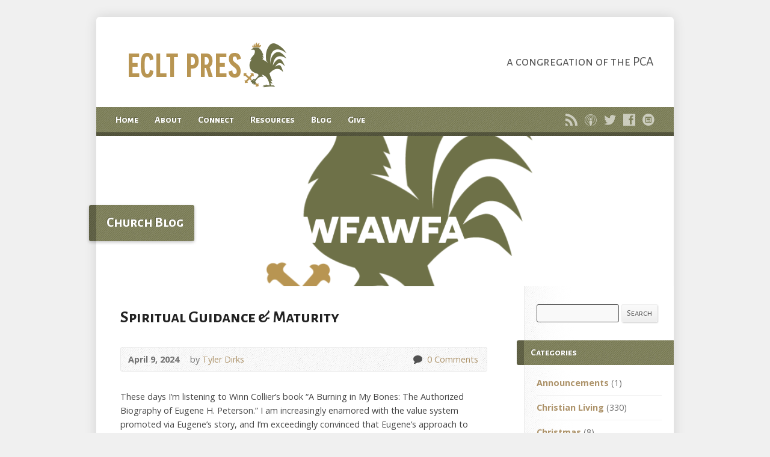

--- FILE ---
content_type: text/html; charset=UTF-8
request_url: http://www.eastcharlottepres.org/2024/04/09/spiritual-guidance-maturity/
body_size: 16712
content:
<!DOCTYPE html>
<!--[if IE 8 ]><html class="ie ie8 no-js" lang="en-US"> <![endif]-->
<!--[if (gte IE 9)|!(IE)]><!--><html class="no-js" lang="en-US"> <!--<![endif]-->
<head>
<meta charset="UTF-8" />
<!--[if lte IE 8]><meta http-equiv="X-UA-Compatible" content="IE=Edge,chrome=IE8" /><![endif]-->
<title>East Charlotte Pres | Spiritual Guidance &amp; Maturity</title>
<meta name="viewport" content="width=device-width, initial-scale=1, maximum-scale=1">
<link rel="pingback" href="http://www.eastcharlottepres.org/xmlrpc.php" />
<meta name='robots' content='index, follow, max-image-preview:large, max-snippet:-1, max-video-preview:-1' />
	<style>img:is([sizes="auto" i], [sizes^="auto," i]) { contain-intrinsic-size: 3000px 1500px }</style>
	
<!-- This section is created with the SZ-Google for WordPress plugin 1.9.4 -->
<!-- ===================================================================== -->
<!-- ===================================================================== -->

	<!-- This site is optimized with the Yoast SEO plugin v23.0 - https://yoast.com/wordpress/plugins/seo/ -->
	<link rel="canonical" href="http://www.eastcharlottepres.org/2024/04/09/spiritual-guidance-maturity/" />
	<meta property="og:locale" content="en_US" />
	<meta property="og:type" content="article" />
	<meta property="og:title" content="East Charlotte Pres | Spiritual Guidance &amp; Maturity" />
	<meta property="og:description" content="These days I&#8217;m listening to Winn Collier&#8217;s book &#8220;A Burning in My Bones: The Authorized Biography of Eugene H. Peterson.&#8221; I am increasingly enamored with the value system promoted via Eugene&#8217;s story, and I&#8217;m exceedingly convinced that Eugene&#8217;s approach to pastoral work, and to simply being human, is richly compatible with the emphatic commendation of [&hellip;]" />
	<meta property="og:url" content="http://www.eastcharlottepres.org/2024/04/09/spiritual-guidance-maturity/" />
	<meta property="og:site_name" content="East Charlotte Pres" />
	<meta property="article:publisher" content="https://www.facebook.com/ecltpres" />
	<meta property="article:published_time" content="2024-04-09T23:24:56+00:00" />
	<meta property="article:modified_time" content="2024-04-09T23:27:55+00:00" />
	<meta name="author" content="Tyler Dirks" />
	<meta name="twitter:label1" content="Written by" />
	<meta name="twitter:data1" content="Tyler Dirks" />
	<meta name="twitter:label2" content="Est. reading time" />
	<meta name="twitter:data2" content="2 minutes" />
	<script type="application/ld+json" class="yoast-schema-graph">{"@context":"https://schema.org","@graph":[{"@type":"WebPage","@id":"http://www.eastcharlottepres.org/2024/04/09/spiritual-guidance-maturity/","url":"http://www.eastcharlottepres.org/2024/04/09/spiritual-guidance-maturity/","name":"East Charlotte Pres | Spiritual Guidance & Maturity","isPartOf":{"@id":"http://www.eastcharlottepres.org/#website"},"datePublished":"2024-04-09T23:24:56+00:00","dateModified":"2024-04-09T23:27:55+00:00","author":{"@id":"http://www.eastcharlottepres.org/#/schema/person/ad520a222721181f1ecf082520f98697"},"breadcrumb":{"@id":"http://www.eastcharlottepres.org/2024/04/09/spiritual-guidance-maturity/#breadcrumb"},"inLanguage":"en-US","potentialAction":[{"@type":"ReadAction","target":["http://www.eastcharlottepres.org/2024/04/09/spiritual-guidance-maturity/"]}]},{"@type":"BreadcrumbList","@id":"http://www.eastcharlottepres.org/2024/04/09/spiritual-guidance-maturity/#breadcrumb","itemListElement":[{"@type":"ListItem","position":1,"name":"Home","item":"http://www.eastcharlottepres.org/"},{"@type":"ListItem","position":2,"name":"Spiritual Guidance &#038; Maturity"}]},{"@type":"WebSite","@id":"http://www.eastcharlottepres.org/#website","url":"http://www.eastcharlottepres.org/","name":"East Charlotte Pres","description":"a congregation of the PCA","potentialAction":[{"@type":"SearchAction","target":{"@type":"EntryPoint","urlTemplate":"http://www.eastcharlottepres.org/?s={search_term_string}"},"query-input":"required name=search_term_string"}],"inLanguage":"en-US"},{"@type":"Person","@id":"http://www.eastcharlottepres.org/#/schema/person/ad520a222721181f1ecf082520f98697","name":"Tyler Dirks","image":{"@type":"ImageObject","inLanguage":"en-US","@id":"http://www.eastcharlottepres.org/#/schema/person/image/","url":"https://secure.gravatar.com/avatar/ee839d4d80703664c8843f7e424af97e?s=96&d=mm&r=g","contentUrl":"https://secure.gravatar.com/avatar/ee839d4d80703664c8843f7e424af97e?s=96&d=mm&r=g","caption":"Tyler Dirks"},"url":"http://www.eastcharlottepres.org/author/tyler/"}]}</script>
	<!-- / Yoast SEO plugin. -->


<link rel='dns-prefetch' href='//secure.gravatar.com' />
<link rel='dns-prefetch' href='//maps.googleapis.com' />
<link rel='dns-prefetch' href='//stats.wp.com' />
<link rel='dns-prefetch' href='//fonts.googleapis.com' />
<link rel='dns-prefetch' href='//v0.wordpress.com' />
<link rel='dns-prefetch' href='//i0.wp.com' />
<link rel='dns-prefetch' href='//c0.wp.com' />
<link rel="alternate" type="application/rss+xml" title="East Charlotte Pres &raquo; Feed" href="http://www.eastcharlottepres.org/feed/" />
<link rel="alternate" type="application/rss+xml" title="East Charlotte Pres &raquo; Comments Feed" href="http://www.eastcharlottepres.org/comments/feed/" />
<link rel="alternate" type="application/rss+xml" title="East Charlotte Pres &raquo; Spiritual Guidance &#038; Maturity Comments Feed" href="http://www.eastcharlottepres.org/2024/04/09/spiritual-guidance-maturity/feed/" />
		<!-- This site uses the Google Analytics by MonsterInsights plugin v8.28.0 - Using Analytics tracking - https://www.monsterinsights.com/ -->
		<!-- Note: MonsterInsights is not currently configured on this site. The site owner needs to authenticate with Google Analytics in the MonsterInsights settings panel. -->
					<!-- No tracking code set -->
				<!-- / Google Analytics by MonsterInsights -->
		<script type="text/javascript">
/* <![CDATA[ */
window._wpemojiSettings = {"baseUrl":"https:\/\/s.w.org\/images\/core\/emoji\/15.0.3\/72x72\/","ext":".png","svgUrl":"https:\/\/s.w.org\/images\/core\/emoji\/15.0.3\/svg\/","svgExt":".svg","source":{"concatemoji":"http:\/\/www.eastcharlottepres.org\/wp-includes\/js\/wp-emoji-release.min.js?ver=6.7.2"}};
/*! This file is auto-generated */
!function(i,n){var o,s,e;function c(e){try{var t={supportTests:e,timestamp:(new Date).valueOf()};sessionStorage.setItem(o,JSON.stringify(t))}catch(e){}}function p(e,t,n){e.clearRect(0,0,e.canvas.width,e.canvas.height),e.fillText(t,0,0);var t=new Uint32Array(e.getImageData(0,0,e.canvas.width,e.canvas.height).data),r=(e.clearRect(0,0,e.canvas.width,e.canvas.height),e.fillText(n,0,0),new Uint32Array(e.getImageData(0,0,e.canvas.width,e.canvas.height).data));return t.every(function(e,t){return e===r[t]})}function u(e,t,n){switch(t){case"flag":return n(e,"\ud83c\udff3\ufe0f\u200d\u26a7\ufe0f","\ud83c\udff3\ufe0f\u200b\u26a7\ufe0f")?!1:!n(e,"\ud83c\uddfa\ud83c\uddf3","\ud83c\uddfa\u200b\ud83c\uddf3")&&!n(e,"\ud83c\udff4\udb40\udc67\udb40\udc62\udb40\udc65\udb40\udc6e\udb40\udc67\udb40\udc7f","\ud83c\udff4\u200b\udb40\udc67\u200b\udb40\udc62\u200b\udb40\udc65\u200b\udb40\udc6e\u200b\udb40\udc67\u200b\udb40\udc7f");case"emoji":return!n(e,"\ud83d\udc26\u200d\u2b1b","\ud83d\udc26\u200b\u2b1b")}return!1}function f(e,t,n){var r="undefined"!=typeof WorkerGlobalScope&&self instanceof WorkerGlobalScope?new OffscreenCanvas(300,150):i.createElement("canvas"),a=r.getContext("2d",{willReadFrequently:!0}),o=(a.textBaseline="top",a.font="600 32px Arial",{});return e.forEach(function(e){o[e]=t(a,e,n)}),o}function t(e){var t=i.createElement("script");t.src=e,t.defer=!0,i.head.appendChild(t)}"undefined"!=typeof Promise&&(o="wpEmojiSettingsSupports",s=["flag","emoji"],n.supports={everything:!0,everythingExceptFlag:!0},e=new Promise(function(e){i.addEventListener("DOMContentLoaded",e,{once:!0})}),new Promise(function(t){var n=function(){try{var e=JSON.parse(sessionStorage.getItem(o));if("object"==typeof e&&"number"==typeof e.timestamp&&(new Date).valueOf()<e.timestamp+604800&&"object"==typeof e.supportTests)return e.supportTests}catch(e){}return null}();if(!n){if("undefined"!=typeof Worker&&"undefined"!=typeof OffscreenCanvas&&"undefined"!=typeof URL&&URL.createObjectURL&&"undefined"!=typeof Blob)try{var e="postMessage("+f.toString()+"("+[JSON.stringify(s),u.toString(),p.toString()].join(",")+"));",r=new Blob([e],{type:"text/javascript"}),a=new Worker(URL.createObjectURL(r),{name:"wpTestEmojiSupports"});return void(a.onmessage=function(e){c(n=e.data),a.terminate(),t(n)})}catch(e){}c(n=f(s,u,p))}t(n)}).then(function(e){for(var t in e)n.supports[t]=e[t],n.supports.everything=n.supports.everything&&n.supports[t],"flag"!==t&&(n.supports.everythingExceptFlag=n.supports.everythingExceptFlag&&n.supports[t]);n.supports.everythingExceptFlag=n.supports.everythingExceptFlag&&!n.supports.flag,n.DOMReady=!1,n.readyCallback=function(){n.DOMReady=!0}}).then(function(){return e}).then(function(){var e;n.supports.everything||(n.readyCallback(),(e=n.source||{}).concatemoji?t(e.concatemoji):e.wpemoji&&e.twemoji&&(t(e.twemoji),t(e.wpemoji)))}))}((window,document),window._wpemojiSettings);
/* ]]> */
</script>
<!-- `jetpack_related-posts` is included in the concatenated jetpack.css -->
<link rel='stylesheet' id='risen-parent-style-css' href='http://www.eastcharlottepres.org/wp-content/themes/risen/style.css?ver=2.0.2' type='text/css' media='all' />
<link rel='stylesheet' id='risen-parent-base-style-css' href='http://www.eastcharlottepres.org/wp-content/themes/risen/styles/light/style.css?ver=2.0.2' type='text/css' media='all' />
<style id='wp-emoji-styles-inline-css' type='text/css'>

	img.wp-smiley, img.emoji {
		display: inline !important;
		border: none !important;
		box-shadow: none !important;
		height: 1em !important;
		width: 1em !important;
		margin: 0 0.07em !important;
		vertical-align: -0.1em !important;
		background: none !important;
		padding: 0 !important;
	}
</style>
<link rel='stylesheet' id='wp-block-library-css' href='https://c0.wp.com/c/6.7.2/wp-includes/css/dist/block-library/style.min.css' type='text/css' media='all' />
<link rel='stylesheet' id='mediaelement-css' href='https://c0.wp.com/c/6.7.2/wp-includes/js/mediaelement/mediaelementplayer-legacy.min.css' type='text/css' media='all' />
<link rel='stylesheet' id='wp-mediaelement-css' href='https://c0.wp.com/c/6.7.2/wp-includes/js/mediaelement/wp-mediaelement.min.css' type='text/css' media='all' />
<style id='jetpack-sharing-buttons-style-inline-css' type='text/css'>
.jetpack-sharing-buttons__services-list{display:flex;flex-direction:row;flex-wrap:wrap;gap:0;list-style-type:none;margin:5px;padding:0}.jetpack-sharing-buttons__services-list.has-small-icon-size{font-size:12px}.jetpack-sharing-buttons__services-list.has-normal-icon-size{font-size:16px}.jetpack-sharing-buttons__services-list.has-large-icon-size{font-size:24px}.jetpack-sharing-buttons__services-list.has-huge-icon-size{font-size:36px}@media print{.jetpack-sharing-buttons__services-list{display:none!important}}.editor-styles-wrapper .wp-block-jetpack-sharing-buttons{gap:0;padding-inline-start:0}ul.jetpack-sharing-buttons__services-list.has-background{padding:1.25em 2.375em}
</style>
<style id='classic-theme-styles-inline-css' type='text/css'>
/*! This file is auto-generated */
.wp-block-button__link{color:#fff;background-color:#32373c;border-radius:9999px;box-shadow:none;text-decoration:none;padding:calc(.667em + 2px) calc(1.333em + 2px);font-size:1.125em}.wp-block-file__button{background:#32373c;color:#fff;text-decoration:none}
</style>
<style id='global-styles-inline-css' type='text/css'>
:root{--wp--preset--aspect-ratio--square: 1;--wp--preset--aspect-ratio--4-3: 4/3;--wp--preset--aspect-ratio--3-4: 3/4;--wp--preset--aspect-ratio--3-2: 3/2;--wp--preset--aspect-ratio--2-3: 2/3;--wp--preset--aspect-ratio--16-9: 16/9;--wp--preset--aspect-ratio--9-16: 9/16;--wp--preset--color--black: #000000;--wp--preset--color--cyan-bluish-gray: #abb8c3;--wp--preset--color--white: #ffffff;--wp--preset--color--pale-pink: #f78da7;--wp--preset--color--vivid-red: #cf2e2e;--wp--preset--color--luminous-vivid-orange: #ff6900;--wp--preset--color--luminous-vivid-amber: #fcb900;--wp--preset--color--light-green-cyan: #7bdcb5;--wp--preset--color--vivid-green-cyan: #00d084;--wp--preset--color--pale-cyan-blue: #8ed1fc;--wp--preset--color--vivid-cyan-blue: #0693e3;--wp--preset--color--vivid-purple: #9b51e0;--wp--preset--gradient--vivid-cyan-blue-to-vivid-purple: linear-gradient(135deg,rgba(6,147,227,1) 0%,rgb(155,81,224) 100%);--wp--preset--gradient--light-green-cyan-to-vivid-green-cyan: linear-gradient(135deg,rgb(122,220,180) 0%,rgb(0,208,130) 100%);--wp--preset--gradient--luminous-vivid-amber-to-luminous-vivid-orange: linear-gradient(135deg,rgba(252,185,0,1) 0%,rgba(255,105,0,1) 100%);--wp--preset--gradient--luminous-vivid-orange-to-vivid-red: linear-gradient(135deg,rgba(255,105,0,1) 0%,rgb(207,46,46) 100%);--wp--preset--gradient--very-light-gray-to-cyan-bluish-gray: linear-gradient(135deg,rgb(238,238,238) 0%,rgb(169,184,195) 100%);--wp--preset--gradient--cool-to-warm-spectrum: linear-gradient(135deg,rgb(74,234,220) 0%,rgb(151,120,209) 20%,rgb(207,42,186) 40%,rgb(238,44,130) 60%,rgb(251,105,98) 80%,rgb(254,248,76) 100%);--wp--preset--gradient--blush-light-purple: linear-gradient(135deg,rgb(255,206,236) 0%,rgb(152,150,240) 100%);--wp--preset--gradient--blush-bordeaux: linear-gradient(135deg,rgb(254,205,165) 0%,rgb(254,45,45) 50%,rgb(107,0,62) 100%);--wp--preset--gradient--luminous-dusk: linear-gradient(135deg,rgb(255,203,112) 0%,rgb(199,81,192) 50%,rgb(65,88,208) 100%);--wp--preset--gradient--pale-ocean: linear-gradient(135deg,rgb(255,245,203) 0%,rgb(182,227,212) 50%,rgb(51,167,181) 100%);--wp--preset--gradient--electric-grass: linear-gradient(135deg,rgb(202,248,128) 0%,rgb(113,206,126) 100%);--wp--preset--gradient--midnight: linear-gradient(135deg,rgb(2,3,129) 0%,rgb(40,116,252) 100%);--wp--preset--font-size--small: 13px;--wp--preset--font-size--medium: 20px;--wp--preset--font-size--large: 36px;--wp--preset--font-size--x-large: 42px;--wp--preset--spacing--20: 0.44rem;--wp--preset--spacing--30: 0.67rem;--wp--preset--spacing--40: 1rem;--wp--preset--spacing--50: 1.5rem;--wp--preset--spacing--60: 2.25rem;--wp--preset--spacing--70: 3.38rem;--wp--preset--spacing--80: 5.06rem;--wp--preset--shadow--natural: 6px 6px 9px rgba(0, 0, 0, 0.2);--wp--preset--shadow--deep: 12px 12px 50px rgba(0, 0, 0, 0.4);--wp--preset--shadow--sharp: 6px 6px 0px rgba(0, 0, 0, 0.2);--wp--preset--shadow--outlined: 6px 6px 0px -3px rgba(255, 255, 255, 1), 6px 6px rgba(0, 0, 0, 1);--wp--preset--shadow--crisp: 6px 6px 0px rgba(0, 0, 0, 1);}:where(.is-layout-flex){gap: 0.5em;}:where(.is-layout-grid){gap: 0.5em;}body .is-layout-flex{display: flex;}.is-layout-flex{flex-wrap: wrap;align-items: center;}.is-layout-flex > :is(*, div){margin: 0;}body .is-layout-grid{display: grid;}.is-layout-grid > :is(*, div){margin: 0;}:where(.wp-block-columns.is-layout-flex){gap: 2em;}:where(.wp-block-columns.is-layout-grid){gap: 2em;}:where(.wp-block-post-template.is-layout-flex){gap: 1.25em;}:where(.wp-block-post-template.is-layout-grid){gap: 1.25em;}.has-black-color{color: var(--wp--preset--color--black) !important;}.has-cyan-bluish-gray-color{color: var(--wp--preset--color--cyan-bluish-gray) !important;}.has-white-color{color: var(--wp--preset--color--white) !important;}.has-pale-pink-color{color: var(--wp--preset--color--pale-pink) !important;}.has-vivid-red-color{color: var(--wp--preset--color--vivid-red) !important;}.has-luminous-vivid-orange-color{color: var(--wp--preset--color--luminous-vivid-orange) !important;}.has-luminous-vivid-amber-color{color: var(--wp--preset--color--luminous-vivid-amber) !important;}.has-light-green-cyan-color{color: var(--wp--preset--color--light-green-cyan) !important;}.has-vivid-green-cyan-color{color: var(--wp--preset--color--vivid-green-cyan) !important;}.has-pale-cyan-blue-color{color: var(--wp--preset--color--pale-cyan-blue) !important;}.has-vivid-cyan-blue-color{color: var(--wp--preset--color--vivid-cyan-blue) !important;}.has-vivid-purple-color{color: var(--wp--preset--color--vivid-purple) !important;}.has-black-background-color{background-color: var(--wp--preset--color--black) !important;}.has-cyan-bluish-gray-background-color{background-color: var(--wp--preset--color--cyan-bluish-gray) !important;}.has-white-background-color{background-color: var(--wp--preset--color--white) !important;}.has-pale-pink-background-color{background-color: var(--wp--preset--color--pale-pink) !important;}.has-vivid-red-background-color{background-color: var(--wp--preset--color--vivid-red) !important;}.has-luminous-vivid-orange-background-color{background-color: var(--wp--preset--color--luminous-vivid-orange) !important;}.has-luminous-vivid-amber-background-color{background-color: var(--wp--preset--color--luminous-vivid-amber) !important;}.has-light-green-cyan-background-color{background-color: var(--wp--preset--color--light-green-cyan) !important;}.has-vivid-green-cyan-background-color{background-color: var(--wp--preset--color--vivid-green-cyan) !important;}.has-pale-cyan-blue-background-color{background-color: var(--wp--preset--color--pale-cyan-blue) !important;}.has-vivid-cyan-blue-background-color{background-color: var(--wp--preset--color--vivid-cyan-blue) !important;}.has-vivid-purple-background-color{background-color: var(--wp--preset--color--vivid-purple) !important;}.has-black-border-color{border-color: var(--wp--preset--color--black) !important;}.has-cyan-bluish-gray-border-color{border-color: var(--wp--preset--color--cyan-bluish-gray) !important;}.has-white-border-color{border-color: var(--wp--preset--color--white) !important;}.has-pale-pink-border-color{border-color: var(--wp--preset--color--pale-pink) !important;}.has-vivid-red-border-color{border-color: var(--wp--preset--color--vivid-red) !important;}.has-luminous-vivid-orange-border-color{border-color: var(--wp--preset--color--luminous-vivid-orange) !important;}.has-luminous-vivid-amber-border-color{border-color: var(--wp--preset--color--luminous-vivid-amber) !important;}.has-light-green-cyan-border-color{border-color: var(--wp--preset--color--light-green-cyan) !important;}.has-vivid-green-cyan-border-color{border-color: var(--wp--preset--color--vivid-green-cyan) !important;}.has-pale-cyan-blue-border-color{border-color: var(--wp--preset--color--pale-cyan-blue) !important;}.has-vivid-cyan-blue-border-color{border-color: var(--wp--preset--color--vivid-cyan-blue) !important;}.has-vivid-purple-border-color{border-color: var(--wp--preset--color--vivid-purple) !important;}.has-vivid-cyan-blue-to-vivid-purple-gradient-background{background: var(--wp--preset--gradient--vivid-cyan-blue-to-vivid-purple) !important;}.has-light-green-cyan-to-vivid-green-cyan-gradient-background{background: var(--wp--preset--gradient--light-green-cyan-to-vivid-green-cyan) !important;}.has-luminous-vivid-amber-to-luminous-vivid-orange-gradient-background{background: var(--wp--preset--gradient--luminous-vivid-amber-to-luminous-vivid-orange) !important;}.has-luminous-vivid-orange-to-vivid-red-gradient-background{background: var(--wp--preset--gradient--luminous-vivid-orange-to-vivid-red) !important;}.has-very-light-gray-to-cyan-bluish-gray-gradient-background{background: var(--wp--preset--gradient--very-light-gray-to-cyan-bluish-gray) !important;}.has-cool-to-warm-spectrum-gradient-background{background: var(--wp--preset--gradient--cool-to-warm-spectrum) !important;}.has-blush-light-purple-gradient-background{background: var(--wp--preset--gradient--blush-light-purple) !important;}.has-blush-bordeaux-gradient-background{background: var(--wp--preset--gradient--blush-bordeaux) !important;}.has-luminous-dusk-gradient-background{background: var(--wp--preset--gradient--luminous-dusk) !important;}.has-pale-ocean-gradient-background{background: var(--wp--preset--gradient--pale-ocean) !important;}.has-electric-grass-gradient-background{background: var(--wp--preset--gradient--electric-grass) !important;}.has-midnight-gradient-background{background: var(--wp--preset--gradient--midnight) !important;}.has-small-font-size{font-size: var(--wp--preset--font-size--small) !important;}.has-medium-font-size{font-size: var(--wp--preset--font-size--medium) !important;}.has-large-font-size{font-size: var(--wp--preset--font-size--large) !important;}.has-x-large-font-size{font-size: var(--wp--preset--font-size--x-large) !important;}
:where(.wp-block-post-template.is-layout-flex){gap: 1.25em;}:where(.wp-block-post-template.is-layout-grid){gap: 1.25em;}
:where(.wp-block-columns.is-layout-flex){gap: 2em;}:where(.wp-block-columns.is-layout-grid){gap: 2em;}
:root :where(.wp-block-pullquote){font-size: 1.5em;line-height: 1.6;}
</style>
<link rel='stylesheet' id='elusive-webfont-css' href='http://www.eastcharlottepres.org/wp-content/themes/risen/style-elusive-webfont.css?ver=2.0.2' type='text/css' media='all' />
<link rel='stylesheet' id='risen-style-css' href='http://www.eastcharlottepres.org/wp-content/themes/risen-child/style.css?ver=2.0.2' type='text/css' media='all' />
<link rel='stylesheet' id='risen-base-style-css' href='http://www.eastcharlottepres.org/wp-content/themes/risen-child/styles/light/style.css?ver=2.0.2' type='text/css' media='all' />
<link rel='stylesheet' id='google-fonts-css' href="https://fonts.googleapis.com/css?family=Open+Sans:400italic,700italic,400,700%7CAlegreya+Sans+SC:400,700,400italic,700italic" type='text/css' media='all' />
<style id='jetpack_facebook_likebox-inline-css' type='text/css'>
.widget_facebook_likebox {
	overflow: hidden;
}

</style>
<link rel='stylesheet' id='__EPYT__style-css' href='http://www.eastcharlottepres.org/wp-content/plugins/youtube-embed-plus/styles/ytprefs.min.css?ver=14.2.1.2' type='text/css' media='all' />
<style id='__EPYT__style-inline-css' type='text/css'>

                .epyt-gallery-thumb {
                        width: 33.333%;
                }
                
</style>
<!-- `sharedaddy` is included in the concatenated jetpack.css -->
<link rel='stylesheet' id='social-logos-css' href='https://c0.wp.com/p/jetpack/13.6/_inc/social-logos/social-logos.min.css' type='text/css' media='all' />
<link rel='stylesheet' id='jetpack_css-css' href='https://c0.wp.com/p/jetpack/13.6/css/jetpack.css' type='text/css' media='all' />
<script type="text/javascript" id="jetpack_related-posts-js-extra">
/* <![CDATA[ */
var related_posts_js_options = {"post_heading":"h4"};
/* ]]> */
</script>
<script type="text/javascript" src="https://c0.wp.com/p/jetpack/13.6/_inc/build/related-posts/related-posts.min.js" id="jetpack_related-posts-js"></script>
<script type="text/javascript" src="https://c0.wp.com/c/6.7.2/wp-includes/js/jquery/jquery.min.js" id="jquery-core-js"></script>
<script type="text/javascript" src="https://c0.wp.com/c/6.7.2/wp-includes/js/jquery/jquery-migrate.min.js" id="jquery-migrate-js"></script>
<script type="text/javascript" src="http://www.eastcharlottepres.org/wp-content/themes/risen/js/modernizr.custom.js?ver=2.0.2" id="modernizr-custom-js"></script>
<script type="text/javascript" src="http://www.eastcharlottepres.org/wp-content/themes/risen/js/jquery.backstretch.min.js?ver=2.0.2" id="jquery-backstretch-js"></script>
<script type="text/javascript" src="http://www.eastcharlottepres.org/wp-content/themes/risen/js/superfish.min.js?ver=2.0.2" id="superfish-js"></script>
<script type="text/javascript" src="http://www.eastcharlottepres.org/wp-content/themes/risen/js/supersubs.js?ver=2.0.2" id="supersubs-js"></script>
<script type="text/javascript" src="http://www.eastcharlottepres.org/wp-content/themes/risen/js/selectnav.min.js?ver=2.0.2" id="selectnav-js"></script>
<script type="text/javascript" src="https://maps.googleapis.com/maps/api/js?sensor=false&amp;key=AIzaSyDJzoGltfEbcPgdZYVgtRxnwA0KbQ7QzIc" id="google-maps-js"></script>
<script type="text/javascript" src="http://www.eastcharlottepres.org/wp-content/themes/risen/js/jquery.validate.min.js?ver=2.0.2" id="jquery-validate-js"></script>
<script type="text/javascript" src="http://www.eastcharlottepres.org/wp-content/themes/risen/js/jquery.easing.js?ver=2.0.2" id="jquery-easing-js"></script>
<script type="text/javascript" src="http://www.eastcharlottepres.org/wp-content/themes/risen/js/jquery.smooth-scroll.min.js?ver=2.0.2" id="jquery-smooth-scroll-js"></script>
<script type="text/javascript" src="http://www.eastcharlottepres.org/wp-content/themes/risen/js/jquery.fitvids.js?ver=2.0.2" id="fitvids-js"></script>
<script type="text/javascript" id="risen-main-js-extra">
/* <![CDATA[ */
var risen_wp = {"theme_uri":"http:\/\/www.eastcharlottepres.org\/wp-content\/themes\/risen","is_home":"","site_url":"http:\/\/www.eastcharlottepres.org","home_url":"http:\/\/www.eastcharlottepres.org","is_ssl":"","current_protocol":"http","ie_unsupported_message":"You are using an outdated version of Internet Explorer. Please upgrade your browser to use this site.","ie_unsupported_redirect_url":"http:\/\/browsehappy.com\/","mobile_menu_label":"Menu","slider_enabled":"1","slider_slideshow":"1","slider_speed":"6000","gmaps_api_key":"AIzaSyDJzoGltfEbcPgdZYVgtRxnwA0KbQ7QzIc","ajax_url":"http:\/\/www.eastcharlottepres.org\/wp-admin\/admin-ajax.php","contact_form_nonce":"caa7939c5f","comment_name_required":"1","comment_email_required":"1","comment_name_error_required":"Required","comment_email_error_required":"Required","comment_email_error_invalid":"Invalid Email","comment_url_error_invalid":"Invalid URL","comment_message_error_required":"Comment Required","lightbox_prev":"Prev","lightbox_next":"Next","lightbox_expand":"Expand","lightbox_close":"Close"};
/* ]]> */
</script>
<script type="text/javascript" src="http://www.eastcharlottepres.org/wp-content/themes/risen/js/main.js?ver=2.0.2" id="risen-main-js"></script>
<script type="text/javascript" id="__ytprefs__-js-extra">
/* <![CDATA[ */
var _EPYT_ = {"ajaxurl":"http:\/\/www.eastcharlottepres.org\/wp-admin\/admin-ajax.php","security":"3a7b1a6b56","gallery_scrolloffset":"20","eppathtoscripts":"http:\/\/www.eastcharlottepres.org\/wp-content\/plugins\/youtube-embed-plus\/scripts\/","eppath":"http:\/\/www.eastcharlottepres.org\/wp-content\/plugins\/youtube-embed-plus\/","epresponsiveselector":"[\"iframe.__youtube_prefs_widget__\"]","epdovol":"1","version":"14.2.1.2","evselector":"iframe.__youtube_prefs__[src], iframe[src*=\"youtube.com\/embed\/\"], iframe[src*=\"youtube-nocookie.com\/embed\/\"]","ajax_compat":"","maxres_facade":"eager","ytapi_load":"light","pause_others":"","stopMobileBuffer":"1","facade_mode":"","not_live_on_channel":"","vi_active":"","vi_js_posttypes":[]};
/* ]]> */
</script>
<script type="text/javascript" src="http://www.eastcharlottepres.org/wp-content/plugins/youtube-embed-plus/scripts/ytprefs.min.js?ver=14.2.1.2" id="__ytprefs__-js"></script>
<link rel="https://api.w.org/" href="http://www.eastcharlottepres.org/wp-json/" /><link rel="alternate" title="JSON" type="application/json" href="http://www.eastcharlottepres.org/wp-json/wp/v2/posts/6861" /><link rel="EditURI" type="application/rsd+xml" title="RSD" href="http://www.eastcharlottepres.org/xmlrpc.php?rsd" />
<meta name="generator" content="WordPress 6.7.2" />
<link rel='shortlink' href='https://wp.me/p4z5iu-1MF' />
<link rel="alternate" title="oEmbed (JSON)" type="application/json+oembed" href="http://www.eastcharlottepres.org/wp-json/oembed/1.0/embed?url=http%3A%2F%2Fwww.eastcharlottepres.org%2F2024%2F04%2F09%2Fspiritual-guidance-maturity%2F" />
<link rel="alternate" title="oEmbed (XML)" type="text/xml+oembed" href="http://www.eastcharlottepres.org/wp-json/oembed/1.0/embed?url=http%3A%2F%2Fwww.eastcharlottepres.org%2F2024%2F04%2F09%2Fspiritual-guidance-maturity%2F&#038;format=xml" />

<!-- Google Webmaster Tools plugin for WordPress -->
<meta google-site-verification=gru1TUK4fNaSYo1JJzvhrtv7musTE_EUwEVayLIsc_0>
	<style>img#wpstats{display:none}</style>
		<style type="text/css">
body {
	background: #f0f0f0;
	
}

a, .resurrect-list-icons a:hover, .flex-caption a {
	color: #ad936a;
}

#header-menu, #footer-bottom, .flex-caption, .flex-control-nav li a.active, #home-row-widgets .widget-image-title, #page-header h1, .sidebar-widget-title {
	background-color: #7d7f52;
}

body, input, textarea, select, .multimedia-short h1, #cancel-comment-reply-link, .accordion-section-title, .staff header h1 a {
	font-family: 'Open Sans', Arial, Helvetica, sans-serif;
}

#header-menu-links, .flex-caption, #home-row-widgets .widget-image-title, #page-header h1, h1.sidebar-widget-title, a.button, a.comment-reply-link, a.comment-edit-link, a.post-edit-link, .nav-left-right a, input[type=submit] {
	font-family: 'Alegreya Sans SC', Arial, Helvetica, sans-serif;
}

.heading, .page-title, .post-content h1, .post-content h2, .post-content h3, .post-content h4, .post-content h5, .post-content h6, .author-box h1, .staff header h1, .location header h1, #reply-title, #comments-title, .home-column-widgets-title, .ppt, #tagline, #intro {
	font-family: 'Alegreya Sans SC', Arial, Helvetica, sans-serif;
}
</style>
<script type="text/javascript">

var _gaq = _gaq || [];
_gaq.push(['_setAccount', 'UA-50484288-1']);
_gaq.push(['_trackPageview']);

(function() {
var ga = document.createElement('script'); ga.type = 'text/javascript'; ga.async = true;
ga.src = ('https:' == document.location.protocol ? 'https://ssl' : 'http://www') + '.google-analytics.com/ga.js';
var s = document.getElementsByTagName('script')[0]; s.parentNode.insertBefore(ga, s);
})();

</script>
<style type="text/css">.recentcomments a{display:inline !important;padding:0 !important;margin:0 !important;}</style><!-- All in one Favicon 4.8 --><link rel="shortcut icon" href="http://www.eastcharlottepres.org/wp-content/uploads/2014/06/favicon.ico" />
<link rel="icon" href="http://www.eastcharlottepres.org/wp-content/uploads/2014/06/favicon-196x196.png" type="image/png"/>
<link rel="apple-touch-icon" href="http://www.eastcharlottepres.org/wp-content/uploads/2014/06/apple-touch-icon.png" />
<link rel="icon" href="https://i0.wp.com/www.eastcharlottepres.org/wp-content/uploads/2020/07/cropped-Simple.png?fit=32%2C32" sizes="32x32" />
<link rel="icon" href="https://i0.wp.com/www.eastcharlottepres.org/wp-content/uploads/2020/07/cropped-Simple.png?fit=192%2C192" sizes="192x192" />
<link rel="apple-touch-icon" href="https://i0.wp.com/www.eastcharlottepres.org/wp-content/uploads/2020/07/cropped-Simple.png?resize=180%2C180" />
<meta name="msapplication-TileImage" content="https://i0.wp.com/www.eastcharlottepres.org/wp-content/uploads/2020/07/cropped-Simple.png?fit=270%2C270" />
</head>

<body class="post-template-default single single-post postid-6861 single-format-standard">

	<!-- Container Start -->
	
	<div id="container">
		
		<div id="container-inner">
		
			<!-- Header Start -->
				
			<header id="header">

				<div id="header-inner">
					
					<div id="header-content">
				
						
						<div id="logo">	

							<a href="http://www.eastcharlottepres.org/">

								<img src="http://www.eastcharlottepres.org/wp-content/uploads/2020/08/ECLTPRES.png" alt="East Charlotte Pres" id="logo-regular">

								<img src="http://www.eastcharlottepres.org/wp-content/themes/risen/styles/light/images/logo-hidpi.png" alt="East Charlotte Pres" id="logo-hidpi">

							</a>

						</div>

						<div id="top-right">

							<div id="top-right-inner">

								<div id="top-right-content">

									<div id="tagline">
										a congregation of the PCA									</div>

								</div>

							</div>

						</div>

					</div>

				</div>
				
				<!-- Menu Start -->
				
				<nav id="header-menu">

					<div id="header-menu-inner">

						<ul id="header-menu-links" class="sf-menu"><li id="menu-item-28" class="menu-item menu-item-type-custom menu-item-object-custom menu-item-home menu-item-28"><a href="http://www.eastcharlottepres.org">Home</a></li>
<li id="menu-item-800" class="menu-item menu-item-type-custom menu-item-object-custom menu-item-has-children menu-item-800"><a href="#">About</a>
<ul class="sub-menu">
	<li id="menu-item-759" class="menu-item menu-item-type-post_type menu-item-object-page menu-item-759"><a href="http://www.eastcharlottepres.org/about/locations/">Location</a></li>
	<li id="menu-item-750" class="menu-item menu-item-type-post_type menu-item-object-page menu-item-750"><a href="http://www.eastcharlottepres.org/about/staff/">Officers &#038; Staff</a></li>
	<li id="menu-item-921" class="menu-item menu-item-type-post_type menu-item-object-page menu-item-921"><a href="http://www.eastcharlottepres.org/about/mission/">Mission</a></li>
	<li id="menu-item-920" class="menu-item menu-item-type-post_type menu-item-object-page menu-item-920"><a href="http://www.eastcharlottepres.org/about/values/">Core Values</a></li>
	<li id="menu-item-1018" class="menu-item menu-item-type-post_type menu-item-object-page menu-item-1018"><a href="http://www.eastcharlottepres.org/about/distinctives/">Distinctives</a></li>
	<li id="menu-item-971" class="menu-item menu-item-type-post_type menu-item-object-page menu-item-971"><a href="http://www.eastcharlottepres.org/about/history/">History</a></li>
	<li id="menu-item-4084" class="menu-item menu-item-type-post_type menu-item-object-page menu-item-4084"><a href="http://www.eastcharlottepres.org/why-the-rooster/">Why The Rooster?</a></li>
</ul>
</li>
<li id="menu-item-959" class="menu-item menu-item-type-custom menu-item-object-custom menu-item-has-children menu-item-959"><a href="#">Connect</a>
<ul class="sub-menu">
	<li id="menu-item-961" class="menu-item menu-item-type-post_type menu-item-object-page menu-item-961"><a href="http://www.eastcharlottepres.org/ministries/life-groups/">Life Groups</a></li>
	<li id="menu-item-2515" class="menu-item menu-item-type-post_type menu-item-object-page menu-item-2515"><a href="http://www.eastcharlottepres.org/ministries/women/">Women</a></li>
	<li id="menu-item-1081" class="menu-item menu-item-type-post_type menu-item-object-page menu-item-1081"><a href="http://www.eastcharlottepres.org/ministries/children/">Children</a></li>
</ul>
</li>
<li id="menu-item-999" class="menu-item menu-item-type-custom menu-item-object-custom menu-item-has-children menu-item-999"><a href="#">Resources</a>
<ul class="sub-menu">
	<li id="menu-item-3484" class="menu-item menu-item-type-post_type menu-item-object-page menu-item-3484"><a href="http://www.eastcharlottepres.org/news-events/">News &#038; Events</a></li>
	<li id="menu-item-748" class="menu-item menu-item-type-post_type menu-item-object-page menu-item-748"><a href="http://www.eastcharlottepres.org/sermons/">Sermons</a></li>
	<li id="menu-item-3363" class="menu-item menu-item-type-post_type menu-item-object-page menu-item-3363"><a href="http://www.eastcharlottepres.org/sermon-doodles/">Sermon Doodles</a></li>
</ul>
</li>
<li id="menu-item-923" class="menu-item menu-item-type-post_type menu-item-object-page menu-item-923"><a href="http://www.eastcharlottepres.org/blog/">Blog</a></li>
<li id="menu-item-1004" class="menu-item menu-item-type-post_type menu-item-object-page menu-item-1004"><a href="http://www.eastcharlottepres.org/donate/">Give</a></li>
</ul>						
						<ul id="header-icons" class="risen-list-font-icons">
	<li><a href="http://www.eastcharlottepres.org/feed/rss/" class="risen-font-icon-rss" title="RSS" target="_blank"></a></li>
	<li><a href="http://feeds.feedburner.com/eastcharlottepres/" class="risen-font-icon-podcast" title="Podcast" target="_blank"></a></li>
	<li><a href="https://twitter.com/ecltpres" class="risen-font-icon-twitter" title="Twitter" target="_blank"></a></li>
	<li><a href="https://facebook.com/ecltpres" class="risen-font-icon-facebook" title="Facebook" target="_blank"></a></li>
	<li><a href="http://pcanet.org" class="risen-font-icon-website-alt" title="Website" target="_blank"></a></li>
</ul>						
						<div class="clear"></div>
						
					</div>
				
					<div id="header-menu-bottom"></div>
				
				</nav>
				
				<!-- Menu End -->
					
			</header>
			
			<!-- Header End -->

<header id="page-header">
	<img width="960" height="250" src="https://i0.wp.com/www.eastcharlottepres.org/wp-content/uploads/2024/05/Screen-Shot-2024-05-04-at-2.10.47-PM.png?resize=960%2C250" class="page-header-image wp-post-image" alt="" title="" decoding="async" data-attachment-id="6912" data-permalink="http://www.eastcharlottepres.org/2024/05/04/the-confederacy-of-the-humbled/screen-shot-2024-05-04-at-2-10-47-pm/" data-orig-file="https://i0.wp.com/www.eastcharlottepres.org/wp-content/uploads/2024/05/Screen-Shot-2024-05-04-at-2.10.47-PM.png?fit=1089%2C682" data-orig-size="1089,682" data-comments-opened="1" data-image-meta="{&quot;aperture&quot;:&quot;0&quot;,&quot;credit&quot;:&quot;&quot;,&quot;camera&quot;:&quot;&quot;,&quot;caption&quot;:&quot;&quot;,&quot;created_timestamp&quot;:&quot;0&quot;,&quot;copyright&quot;:&quot;&quot;,&quot;focal_length&quot;:&quot;0&quot;,&quot;iso&quot;:&quot;0&quot;,&quot;shutter_speed&quot;:&quot;0&quot;,&quot;title&quot;:&quot;&quot;,&quot;orientation&quot;:&quot;0&quot;}" data-image-title="Screen-Shot-2024-05-04-at-2.10.47-PM" data-image-description="" data-image-caption="" data-medium-file="https://i0.wp.com/www.eastcharlottepres.org/wp-content/uploads/2024/05/Screen-Shot-2024-05-04-at-2.10.47-PM.png?fit=300%2C188" data-large-file="https://i0.wp.com/www.eastcharlottepres.org/wp-content/uploads/2024/05/Screen-Shot-2024-05-04-at-2.10.47-PM.png?fit=880%2C551" tabindex="0" role="button" />	<h1>
				Church Blog			</h1>
	</header>

<div id="content">

	<div id="content-inner" class="has-sidebar">

		
		<article id="post-6861" class="post-6861 post type-post status-publish format-standard hentry category-christian-living">

			<header>

				<h1 id="blog-single-page-title" class="page-title">
					Spiritual Guidance &#038; Maturity									</h1>
			
				<div id="blog-single-header-meta" class="box blog-header-meta">

					<div class="blog-time-author">
				
						<time datetime="2024-04-09T19:24:56-04:00">April 9, 2024</time>

						<span class="blog-header-meta-author">
							by <a href="http://www.eastcharlottepres.org/author/tyler/">Tyler Dirks</a>						</span>
					
					</div>

					<ul class="blog-header-meta-icons risen-icon-list dark">
												<li><a href="http://www.eastcharlottepres.org/2024/04/09/spiritual-guidance-maturity/#respond" class="single-icon comment-icon scroll-to-comments" >0 Comments</a><a href="http://www.eastcharlottepres.org/2024/04/09/spiritual-guidance-maturity/#respond" class="risen-icon-label scroll-to-comments" >0 Comments</a></li>
											</ul>
					
					<div class="clear"></div>
					
				</div>

			</header>
		
			<div class="post-content"> <!-- confines heading font to this content -->
				
<p>These days I&#8217;m listening to Winn Collier&#8217;s book &#8220;A Burning in My Bones: The Authorized Biography of Eugene H. Peterson.&#8221; I am increasingly enamored with the value system promoted via Eugene&#8217;s story, and I&#8217;m exceedingly convinced that Eugene&#8217;s approach to pastoral work, and to simply being human, is richly compatible with the emphatic commendation of God revealed in Scripture. </p>



<p>Below are some examples of how Eugene&#8217;s value system heartily aligns with the anomalous approach of Jesus of Nazareth.  </p>



<p>“This is one reason Eugene was so (frustratingly) reluctant to dispense advice, why he so detested celebrity: he knew these postures of the ego-driven expert were lies and illusions. And this is why Eugene would rather pray with someone than argue theology, why he’d be eager for a call from his neighbor while letting prominent figures go to his answering machine: friendship (with God and one another) is real.”</p>



<p>“I am not a truly card-carrying evangelical—there is a sense in which I am most comfortable as an “outsider evangelical” within the halls of tradition. Regent is too comfortable for me—and there is no sense of larger context: the reality of church complexity. <em>Evangelicalism</em> is too combative and clear-cut for me.”</p>



<p>“I would want to tell pastors to quit being so busy and learn quiet, to quit talking so much and learn silence, to quit treating the congregation as customers and treat them with dignity as souls-in-formation.”</p>



<p>“Thanks to Sven, I was being prepared to understand a congregation as a gathering of people that requires a context as large as the Bible itself if we are to deal with the ambiguities of life in the actual circumstances in which people live them….For me, my congregation would become a work-in-progress—a novel in which everyone and everything is connected in a salvation story in which Jesus has the last word. No reductions to stereotype.”</p>
<div class="sharedaddy sd-sharing-enabled"><div class="robots-nocontent sd-block sd-social sd-social-icon sd-sharing"><h3 class="sd-title">Share this:</h3><div class="sd-content"><ul><li class="share-twitter"><a rel="nofollow noopener noreferrer" data-shared="sharing-twitter-6861" class="share-twitter sd-button share-icon no-text" href="http://www.eastcharlottepres.org/2024/04/09/spiritual-guidance-maturity/?share=twitter" target="_blank" title="Click to share on Twitter" ><span></span><span class="sharing-screen-reader-text">Click to share on Twitter (Opens in new window)</span></a></li><li class="share-facebook"><a rel="nofollow noopener noreferrer" data-shared="sharing-facebook-6861" class="share-facebook sd-button share-icon no-text" href="http://www.eastcharlottepres.org/2024/04/09/spiritual-guidance-maturity/?share=facebook" target="_blank" title="Click to share on Facebook" ><span></span><span class="sharing-screen-reader-text">Click to share on Facebook (Opens in new window)</span></a></li><li class="share-end"></li></ul></div></div></div>
<div id='jp-relatedposts' class='jp-relatedposts' >
	<h3 class="jp-relatedposts-headline"><em>Related</em></h3>
</div>			</div>
			
			
						<footer id="blog-single-footer-meta" class="box post-footer">

								<div id="blog-post-categories">Posted in <a href="http://www.eastcharlottepres.org/category/christian-living/" rel="category tag">Christian Living</a></div>
								
								
				
			</footer>
			
						
		</article>

		
<!-- Comments Start -->
								
<section id="comments">

	
		<h1 id="comments-title">
			0 Comments		</h1>

		
			<div id="respond" class="comment-respond">
		<h3 id="reply-title" class="comment-reply-title">Add a Comment <small><a rel="nofollow" id="cancel-comment-reply-link" href="/2024/04/09/spiritual-guidance-maturity/#respond" style="display:none;">Cancel</a></small></h3><form action="http://www.eastcharlottepres.org/wp-comments-post.php" method="post" id="commentform" class="comment-form"><p class="comment-notes"><span id="email-notes">Your email address will not be published.</span> <span class="required-field-message">Required fields are marked <span class="required">*</span></span></p><p class="comment-form-comment"><label for="comment">Comment <span class="required">*</span></label> <textarea id="comment" name="comment" cols="45" rows="8" maxlength="65525" required="required"></textarea></p><p class="comment-form-author"><label for="author">Name <span class="required">*</span></label> <input id="author" name="author" type="text" value="" size="30" maxlength="245" autocomplete="name" required="required" /></p>
<p class="comment-form-email"><label for="email">Email <span class="required">*</span></label> <input id="email" name="email" type="text" value="" size="30" maxlength="100" aria-describedby="email-notes" autocomplete="email" required="required" /></p>
<p class="comment-form-url"><label for="url">Website</label> <input id="url" name="url" type="text" value="" size="30" maxlength="200" autocomplete="url" /></p>
<p class="comment-subscription-form"><input type="checkbox" name="subscribe_comments" id="subscribe_comments" value="subscribe" style="width: auto; -moz-appearance: checkbox; -webkit-appearance: checkbox;" /> <label class="subscribe-label" id="subscribe-label" for="subscribe_comments">Notify me of follow-up comments by email.</label></p><p class="comment-subscription-form"><input type="checkbox" name="subscribe_blog" id="subscribe_blog" value="subscribe" style="width: auto; -moz-appearance: checkbox; -webkit-appearance: checkbox;" /> <label class="subscribe-label" id="subscribe-blog-label" for="subscribe_blog">Notify me of new posts by email.</label></p><p class="form-submit"><input name="submit" type="submit" id="submit" class="submit" value="Add Comment" /> <input type='hidden' name='comment_post_ID' value='6861' id='comment_post_ID' />
<input type='hidden' name='comment_parent' id='comment_parent' value='0' />
</p><p style="display: none;"><input type="hidden" id="akismet_comment_nonce" name="akismet_comment_nonce" value="a8048c7f9c" /></p><p style="display: none !important;" class="akismet-fields-container" data-prefix="ak_"><label>&#916;<textarea name="ak_hp_textarea" cols="45" rows="8" maxlength="100"></textarea></label><input type="hidden" id="ak_js_1" name="ak_js" value="249"/><script>document.getElementById( "ak_js_1" ).setAttribute( "value", ( new Date() ).getTime() );</script></p></form>	</div><!-- #respond -->
	
	
</section>

<!-- Comments End -->

		
		<nav class="nav-left-right" id="blog-single-nav">
			<div class="nav-left"><a href="http://www.eastcharlottepres.org/2024/04/10/rabbi-no-no/" rel="next"><span>&larr;</span> Newer Post</a></div>
			<div class="nav-right"><a href="http://www.eastcharlottepres.org/2024/04/04/some-jhp-quotations/" rel="prev">Older Post <span>&rarr;</span></a></div>
			<div class="clear"></div>
		</nav>
				
	</div>

</div>



<div id="sidebar-right" role="complementary">

	<aside id="search-3" class="widget sidebar-widget widget_search">
<form method="get" class="search-form" action="http://www.eastcharlottepres.org/">
	<label class="assistive-text">Search</label>
	<input type="text" name="s" class="search-term input-small" />
	<a href="#" class="search-button button button-small">Search</a>
</form></aside><aside id="risen-categories-2" class="widget sidebar-widget widget_risen-categories"><h1 class="sidebar-widget-title">Categories</h1>				<ul>
					<li class="cat-item cat-item-5"><a href="http://www.eastcharlottepres.org/category/announcements/">Announcements</a> (1)
</li>
	<li class="cat-item cat-item-83"><a href="http://www.eastcharlottepres.org/category/christian-living/">Christian Living</a> (330)
</li>
	<li class="cat-item cat-item-196"><a href="http://www.eastcharlottepres.org/category/christmas/">Christmas</a> (8)
</li>
	<li class="cat-item cat-item-72"><a href="http://www.eastcharlottepres.org/category/church-plant/">Church Planting</a> (10)
</li>
	<li class="cat-item cat-item-6"><a href="http://www.eastcharlottepres.org/category/community/">Community</a> (26)
</li>
	<li class="cat-item cat-item-195"><a href="http://www.eastcharlottepres.org/category/evangelism/">Evangelism</a> (24)
</li>
	<li class="cat-item cat-item-89"><a href="http://www.eastcharlottepres.org/category/family-2/">Family</a> (28)
</li>
	<li class="cat-item cat-item-88"><a href="http://www.eastcharlottepres.org/category/feasting-2/">Feasting</a> (36)
</li>
	<li class="cat-item cat-item-192"><a href="http://www.eastcharlottepres.org/category/imaginatively-inhabit/">Imaginatively Inhabit</a> (184)
</li>
	<li class="cat-item cat-item-193"><a href="http://www.eastcharlottepres.org/category/interview/">Interview</a> (2)
</li>
	<li class="cat-item cat-item-207"><a href="http://www.eastcharlottepres.org/category/lament/">Lament</a> (2)
</li>
	<li class="cat-item cat-item-90"><a href="http://www.eastcharlottepres.org/category/marriage-2/">Marriage</a> (11)
</li>
	<li class="cat-item cat-item-7"><a href="http://www.eastcharlottepres.org/category/ministries/">Ministries</a> (6)
</li>
	<li class="cat-item cat-item-8"><a href="http://www.eastcharlottepres.org/category/missions/">Missions</a> (12)
</li>
	<li class="cat-item cat-item-206"><a href="http://www.eastcharlottepres.org/category/music/">Music</a> (1)
</li>
	<li class="cat-item cat-item-153"><a href="http://www.eastcharlottepres.org/category/prayer/">Prayer</a> (29)
</li>
	<li class="cat-item cat-item-190"><a href="http://www.eastcharlottepres.org/category/doodles/">Sermon Doodles</a> (4)
</li>
	<li class="cat-item cat-item-73"><a href="http://www.eastcharlottepres.org/category/theology/">Theology</a> (67)
</li>
	<li class="cat-item cat-item-1"><a href="http://www.eastcharlottepres.org/category/uncategorized/">Uncategorized</a> (165)
</li>
	<li class="cat-item cat-item-215"><a href="http://www.eastcharlottepres.org/category/vision/">Vision</a> (7)
</li>
				</ul>
				</aside><aside id="tag_cloud-2" class="widget sidebar-widget widget_tag_cloud"><h1 class="sidebar-widget-title">Tags</h1><div class="tagcloud"><a href="http://www.eastcharlottepres.org/tag/bible/" class="tag-cloud-link tag-link-128 tag-link-position-1" style="font-size: 8pt;" aria-label="Bible (1 item)">Bible</a>
<a href="http://www.eastcharlottepres.org/tag/church-planting/" class="tag-cloud-link tag-link-25 tag-link-position-2" style="font-size: 8pt;" aria-label="church planting (1 item)">church planting</a>
<a href="http://www.eastcharlottepres.org/tag/communion/" class="tag-cloud-link tag-link-91 tag-link-position-3" style="font-size: 8pt;" aria-label="communion (1 item)">communion</a>
<a href="http://www.eastcharlottepres.org/tag/community-2/" class="tag-cloud-link tag-link-14 tag-link-position-4" style="font-size: 8pt;" aria-label="community (1 item)">community</a>
<a href="http://www.eastcharlottepres.org/tag/creation/" class="tag-cloud-link tag-link-27 tag-link-position-5" style="font-size: 8pt;" aria-label="creation (1 item)">creation</a>
<a href="http://www.eastcharlottepres.org/tag/culture/" class="tag-cloud-link tag-link-118 tag-link-position-6" style="font-size: 8pt;" aria-label="culture (1 item)">culture</a>
<a href="http://www.eastcharlottepres.org/tag/dependence/" class="tag-cloud-link tag-link-109 tag-link-position-7" style="font-size: 8pt;" aria-label="dependence (1 item)">dependence</a>
<a href="http://www.eastcharlottepres.org/tag/desire/" class="tag-cloud-link tag-link-80 tag-link-position-8" style="font-size: 8pt;" aria-label="desire (1 item)">desire</a>
<a href="http://www.eastcharlottepres.org/tag/devotion/" class="tag-cloud-link tag-link-115 tag-link-position-9" style="font-size: 8pt;" aria-label="devotion (1 item)">devotion</a>
<a href="http://www.eastcharlottepres.org/tag/dignity/" class="tag-cloud-link tag-link-94 tag-link-position-10" style="font-size: 8pt;" aria-label="dignity (1 item)">dignity</a>
<a href="http://www.eastcharlottepres.org/tag/faith-2/" class="tag-cloud-link tag-link-30 tag-link-position-11" style="font-size: 8pt;" aria-label="faith (1 item)">faith</a>
<a href="http://www.eastcharlottepres.org/tag/fasting/" class="tag-cloud-link tag-link-63 tag-link-position-12" style="font-size: 8pt;" aria-label="fasting (1 item)">fasting</a>
<a href="http://www.eastcharlottepres.org/tag/feasting/" class="tag-cloud-link tag-link-67 tag-link-position-13" style="font-size: 8pt;" aria-label="feasting (1 item)">feasting</a>
<a href="http://www.eastcharlottepres.org/tag/food/" class="tag-cloud-link tag-link-68 tag-link-position-14" style="font-size: 8pt;" aria-label="food (1 item)">food</a>
<a href="http://www.eastcharlottepres.org/tag/freedom/" class="tag-cloud-link tag-link-117 tag-link-position-15" style="font-size: 8pt;" aria-label="freedom (1 item)">freedom</a>
<a href="http://www.eastcharlottepres.org/tag/help/" class="tag-cloud-link tag-link-93 tag-link-position-16" style="font-size: 8pt;" aria-label="help (1 item)">help</a>
<a href="http://www.eastcharlottepres.org/tag/idolatry/" class="tag-cloud-link tag-link-103 tag-link-position-17" style="font-size: 8pt;" aria-label="idolatry (1 item)">idolatry</a>
<a href="http://www.eastcharlottepres.org/tag/joy/" class="tag-cloud-link tag-link-79 tag-link-position-18" style="font-size: 8pt;" aria-label="joy (1 item)">joy</a>
<a href="http://www.eastcharlottepres.org/tag/logo/" class="tag-cloud-link tag-link-74 tag-link-position-19" style="font-size: 8pt;" aria-label="logo (1 item)">logo</a>
<a href="http://www.eastcharlottepres.org/tag/marriage/" class="tag-cloud-link tag-link-76 tag-link-position-20" style="font-size: 8pt;" aria-label="marriage (1 item)">marriage</a>
<a href="http://www.eastcharlottepres.org/tag/means-of-grace/" class="tag-cloud-link tag-link-65 tag-link-position-21" style="font-size: 8pt;" aria-label="means of grace (1 item)">means of grace</a>
<a href="http://www.eastcharlottepres.org/tag/membership/" class="tag-cloud-link tag-link-114 tag-link-position-22" style="font-size: 22pt;" aria-label="membership (2 items)">membership</a>
<a href="http://www.eastcharlottepres.org/tag/pastoral-counsel/" class="tag-cloud-link tag-link-161 tag-link-position-23" style="font-size: 8pt;" aria-label="pastoral counsel (1 item)">pastoral counsel</a>
<a href="http://www.eastcharlottepres.org/tag/questions/" class="tag-cloud-link tag-link-160 tag-link-position-24" style="font-size: 8pt;" aria-label="questions (1 item)">questions</a>
<a href="http://www.eastcharlottepres.org/tag/rest/" class="tag-cloud-link tag-link-78 tag-link-position-25" style="font-size: 8pt;" aria-label="rest (1 item)">rest</a>
<a href="http://www.eastcharlottepres.org/tag/sabbath/" class="tag-cloud-link tag-link-77 tag-link-position-26" style="font-size: 8pt;" aria-label="Sabbath (1 item)">Sabbath</a>
<a href="http://www.eastcharlottepres.org/tag/sacraments/" class="tag-cloud-link tag-link-69 tag-link-position-27" style="font-size: 22pt;" aria-label="sacraments (2 items)">sacraments</a>
<a href="http://www.eastcharlottepres.org/tag/sanctification/" class="tag-cloud-link tag-link-104 tag-link-position-28" style="font-size: 8pt;" aria-label="sanctification (1 item)">sanctification</a>
<a href="http://www.eastcharlottepres.org/tag/savor/" class="tag-cloud-link tag-link-120 tag-link-position-29" style="font-size: 8pt;" aria-label="savor (1 item)">savor</a>
<a href="http://www.eastcharlottepres.org/tag/science/" class="tag-cloud-link tag-link-95 tag-link-position-30" style="font-size: 8pt;" aria-label="science (1 item)">science</a>
<a href="http://www.eastcharlottepres.org/tag/scripture/" class="tag-cloud-link tag-link-71 tag-link-position-31" style="font-size: 8pt;" aria-label="Scripture (1 item)">Scripture</a>
<a href="http://www.eastcharlottepres.org/tag/service/" class="tag-cloud-link tag-link-92 tag-link-position-32" style="font-size: 8pt;" aria-label="service (1 item)">service</a>
<a href="http://www.eastcharlottepres.org/tag/sin/" class="tag-cloud-link tag-link-56 tag-link-position-33" style="font-size: 8pt;" aria-label="sin (1 item)">sin</a>
<a href="http://www.eastcharlottepres.org/tag/slavery/" class="tag-cloud-link tag-link-116 tag-link-position-34" style="font-size: 8pt;" aria-label="slavery (1 item)">slavery</a>
<a href="http://www.eastcharlottepres.org/tag/sunday/" class="tag-cloud-link tag-link-81 tag-link-position-35" style="font-size: 8pt;" aria-label="Sunday (1 item)">Sunday</a>
<a href="http://www.eastcharlottepres.org/tag/the-lords-supper/" class="tag-cloud-link tag-link-70 tag-link-position-36" style="font-size: 22pt;" aria-label="the Lord&#039;s Supper (2 items)">the Lord&#039;s Supper</a>
<a href="http://www.eastcharlottepres.org/tag/tree/" class="tag-cloud-link tag-link-75 tag-link-position-37" style="font-size: 8pt;" aria-label="tree (1 item)">tree</a>
<a href="http://www.eastcharlottepres.org/tag/universe/" class="tag-cloud-link tag-link-96 tag-link-position-38" style="font-size: 8pt;" aria-label="universe (1 item)">universe</a>
<a href="http://www.eastcharlottepres.org/tag/work/" class="tag-cloud-link tag-link-82 tag-link-position-39" style="font-size: 8pt;" aria-label="work (1 item)">work</a>
<a href="http://www.eastcharlottepres.org/tag/worldview/" class="tag-cloud-link tag-link-66 tag-link-position-40" style="font-size: 8pt;" aria-label="worldview (1 item)">worldview</a></div>
</aside><aside id="archives-3" class="widget sidebar-widget widget_archive"><h1 class="sidebar-widget-title">Archives</h1>
			<ul>
					<li><a href='http://www.eastcharlottepres.org/2026/01/'>January 2026</a>&nbsp;(9)</li>
	<li><a href='http://www.eastcharlottepres.org/2025/12/'>December 2025</a>&nbsp;(11)</li>
	<li><a href='http://www.eastcharlottepres.org/2025/11/'>November 2025</a>&nbsp;(6)</li>
	<li><a href='http://www.eastcharlottepres.org/2025/10/'>October 2025</a>&nbsp;(9)</li>
	<li><a href='http://www.eastcharlottepres.org/2025/09/'>September 2025</a>&nbsp;(8)</li>
	<li><a href='http://www.eastcharlottepres.org/2025/08/'>August 2025</a>&nbsp;(10)</li>
	<li><a href='http://www.eastcharlottepres.org/2025/07/'>July 2025</a>&nbsp;(11)</li>
	<li><a href='http://www.eastcharlottepres.org/2025/06/'>June 2025</a>&nbsp;(8)</li>
	<li><a href='http://www.eastcharlottepres.org/2025/05/'>May 2025</a>&nbsp;(15)</li>
	<li><a href='http://www.eastcharlottepres.org/2025/04/'>April 2025</a>&nbsp;(14)</li>
	<li><a href='http://www.eastcharlottepres.org/2025/03/'>March 2025</a>&nbsp;(4)</li>
	<li><a href='http://www.eastcharlottepres.org/2025/02/'>February 2025</a>&nbsp;(6)</li>
	<li><a href='http://www.eastcharlottepres.org/2025/01/'>January 2025</a>&nbsp;(6)</li>
	<li><a href='http://www.eastcharlottepres.org/2024/12/'>December 2024</a>&nbsp;(9)</li>
	<li><a href='http://www.eastcharlottepres.org/2024/11/'>November 2024</a>&nbsp;(7)</li>
	<li><a href='http://www.eastcharlottepres.org/2024/10/'>October 2024</a>&nbsp;(7)</li>
	<li><a href='http://www.eastcharlottepres.org/2024/09/'>September 2024</a>&nbsp;(10)</li>
	<li><a href='http://www.eastcharlottepres.org/2024/08/'>August 2024</a>&nbsp;(13)</li>
	<li><a href='http://www.eastcharlottepres.org/2024/07/'>July 2024</a>&nbsp;(5)</li>
	<li><a href='http://www.eastcharlottepres.org/2024/06/'>June 2024</a>&nbsp;(6)</li>
	<li><a href='http://www.eastcharlottepres.org/2024/05/'>May 2024</a>&nbsp;(8)</li>
	<li><a href='http://www.eastcharlottepres.org/2024/04/'>April 2024</a>&nbsp;(10)</li>
	<li><a href='http://www.eastcharlottepres.org/2024/03/'>March 2024</a>&nbsp;(5)</li>
	<li><a href='http://www.eastcharlottepres.org/2024/02/'>February 2024</a>&nbsp;(9)</li>
	<li><a href='http://www.eastcharlottepres.org/2024/01/'>January 2024</a>&nbsp;(7)</li>
	<li><a href='http://www.eastcharlottepres.org/2023/12/'>December 2023</a>&nbsp;(5)</li>
	<li><a href='http://www.eastcharlottepres.org/2023/11/'>November 2023</a>&nbsp;(6)</li>
	<li><a href='http://www.eastcharlottepres.org/2023/10/'>October 2023</a>&nbsp;(4)</li>
	<li><a href='http://www.eastcharlottepres.org/2023/09/'>September 2023</a>&nbsp;(9)</li>
	<li><a href='http://www.eastcharlottepres.org/2023/08/'>August 2023</a>&nbsp;(5)</li>
	<li><a href='http://www.eastcharlottepres.org/2023/07/'>July 2023</a>&nbsp;(5)</li>
	<li><a href='http://www.eastcharlottepres.org/2023/06/'>June 2023</a>&nbsp;(6)</li>
	<li><a href='http://www.eastcharlottepres.org/2023/05/'>May 2023</a>&nbsp;(7)</li>
	<li><a href='http://www.eastcharlottepres.org/2023/04/'>April 2023</a>&nbsp;(6)</li>
	<li><a href='http://www.eastcharlottepres.org/2023/03/'>March 2023</a>&nbsp;(5)</li>
	<li><a href='http://www.eastcharlottepres.org/2023/02/'>February 2023</a>&nbsp;(6)</li>
	<li><a href='http://www.eastcharlottepres.org/2023/01/'>January 2023</a>&nbsp;(5)</li>
	<li><a href='http://www.eastcharlottepres.org/2022/12/'>December 2022</a>&nbsp;(5)</li>
	<li><a href='http://www.eastcharlottepres.org/2022/11/'>November 2022</a>&nbsp;(4)</li>
	<li><a href='http://www.eastcharlottepres.org/2022/10/'>October 2022</a>&nbsp;(4)</li>
	<li><a href='http://www.eastcharlottepres.org/2022/09/'>September 2022</a>&nbsp;(11)</li>
	<li><a href='http://www.eastcharlottepres.org/2022/08/'>August 2022</a>&nbsp;(7)</li>
	<li><a href='http://www.eastcharlottepres.org/2022/07/'>July 2022</a>&nbsp;(4)</li>
	<li><a href='http://www.eastcharlottepres.org/2022/06/'>June 2022</a>&nbsp;(3)</li>
	<li><a href='http://www.eastcharlottepres.org/2022/05/'>May 2022</a>&nbsp;(8)</li>
	<li><a href='http://www.eastcharlottepres.org/2022/04/'>April 2022</a>&nbsp;(4)</li>
	<li><a href='http://www.eastcharlottepres.org/2022/03/'>March 2022</a>&nbsp;(6)</li>
	<li><a href='http://www.eastcharlottepres.org/2022/02/'>February 2022</a>&nbsp;(4)</li>
	<li><a href='http://www.eastcharlottepres.org/2022/01/'>January 2022</a>&nbsp;(8)</li>
	<li><a href='http://www.eastcharlottepres.org/2021/12/'>December 2021</a>&nbsp;(7)</li>
	<li><a href='http://www.eastcharlottepres.org/2021/11/'>November 2021</a>&nbsp;(5)</li>
	<li><a href='http://www.eastcharlottepres.org/2021/10/'>October 2021</a>&nbsp;(8)</li>
	<li><a href='http://www.eastcharlottepres.org/2021/09/'>September 2021</a>&nbsp;(4)</li>
	<li><a href='http://www.eastcharlottepres.org/2021/05/'>May 2021</a>&nbsp;(6)</li>
	<li><a href='http://www.eastcharlottepres.org/2021/04/'>April 2021</a>&nbsp;(5)</li>
	<li><a href='http://www.eastcharlottepres.org/2021/03/'>March 2021</a>&nbsp;(5)</li>
	<li><a href='http://www.eastcharlottepres.org/2021/02/'>February 2021</a>&nbsp;(7)</li>
	<li><a href='http://www.eastcharlottepres.org/2021/01/'>January 2021</a>&nbsp;(10)</li>
	<li><a href='http://www.eastcharlottepres.org/2020/12/'>December 2020</a>&nbsp;(6)</li>
	<li><a href='http://www.eastcharlottepres.org/2020/11/'>November 2020</a>&nbsp;(2)</li>
	<li><a href='http://www.eastcharlottepres.org/2020/10/'>October 2020</a>&nbsp;(5)</li>
	<li><a href='http://www.eastcharlottepres.org/2020/09/'>September 2020</a>&nbsp;(6)</li>
	<li><a href='http://www.eastcharlottepres.org/2020/08/'>August 2020</a>&nbsp;(3)</li>
	<li><a href='http://www.eastcharlottepres.org/2020/07/'>July 2020</a>&nbsp;(2)</li>
	<li><a href='http://www.eastcharlottepres.org/2020/06/'>June 2020</a>&nbsp;(2)</li>
	<li><a href='http://www.eastcharlottepres.org/2020/05/'>May 2020</a>&nbsp;(3)</li>
	<li><a href='http://www.eastcharlottepres.org/2020/04/'>April 2020</a>&nbsp;(5)</li>
	<li><a href='http://www.eastcharlottepres.org/2020/03/'>March 2020</a>&nbsp;(6)</li>
	<li><a href='http://www.eastcharlottepres.org/2020/02/'>February 2020</a>&nbsp;(1)</li>
	<li><a href='http://www.eastcharlottepres.org/2019/12/'>December 2019</a>&nbsp;(4)</li>
	<li><a href='http://www.eastcharlottepres.org/2019/11/'>November 2019</a>&nbsp;(1)</li>
	<li><a href='http://www.eastcharlottepres.org/2019/10/'>October 2019</a>&nbsp;(1)</li>
	<li><a href='http://www.eastcharlottepres.org/2019/09/'>September 2019</a>&nbsp;(2)</li>
	<li><a href='http://www.eastcharlottepres.org/2019/08/'>August 2019</a>&nbsp;(2)</li>
	<li><a href='http://www.eastcharlottepres.org/2019/07/'>July 2019</a>&nbsp;(2)</li>
	<li><a href='http://www.eastcharlottepres.org/2019/06/'>June 2019</a>&nbsp;(2)</li>
	<li><a href='http://www.eastcharlottepres.org/2019/05/'>May 2019</a>&nbsp;(2)</li>
	<li><a href='http://www.eastcharlottepres.org/2019/04/'>April 2019</a>&nbsp;(3)</li>
	<li><a href='http://www.eastcharlottepres.org/2019/03/'>March 2019</a>&nbsp;(2)</li>
	<li><a href='http://www.eastcharlottepres.org/2019/02/'>February 2019</a>&nbsp;(2)</li>
	<li><a href='http://www.eastcharlottepres.org/2019/01/'>January 2019</a>&nbsp;(4)</li>
	<li><a href='http://www.eastcharlottepres.org/2018/12/'>December 2018</a>&nbsp;(2)</li>
	<li><a href='http://www.eastcharlottepres.org/2018/11/'>November 2018</a>&nbsp;(5)</li>
	<li><a href='http://www.eastcharlottepres.org/2018/10/'>October 2018</a>&nbsp;(7)</li>
	<li><a href='http://www.eastcharlottepres.org/2018/09/'>September 2018</a>&nbsp;(8)</li>
	<li><a href='http://www.eastcharlottepres.org/2018/08/'>August 2018</a>&nbsp;(4)</li>
	<li><a href='http://www.eastcharlottepres.org/2018/07/'>July 2018</a>&nbsp;(8)</li>
	<li><a href='http://www.eastcharlottepres.org/2018/06/'>June 2018</a>&nbsp;(3)</li>
	<li><a href='http://www.eastcharlottepres.org/2018/05/'>May 2018</a>&nbsp;(4)</li>
	<li><a href='http://www.eastcharlottepres.org/2018/04/'>April 2018</a>&nbsp;(2)</li>
	<li><a href='http://www.eastcharlottepres.org/2018/03/'>March 2018</a>&nbsp;(2)</li>
	<li><a href='http://www.eastcharlottepres.org/2018/02/'>February 2018</a>&nbsp;(2)</li>
	<li><a href='http://www.eastcharlottepres.org/2018/01/'>January 2018</a>&nbsp;(4)</li>
	<li><a href='http://www.eastcharlottepres.org/2017/12/'>December 2017</a>&nbsp;(2)</li>
	<li><a href='http://www.eastcharlottepres.org/2017/11/'>November 2017</a>&nbsp;(2)</li>
	<li><a href='http://www.eastcharlottepres.org/2017/10/'>October 2017</a>&nbsp;(2)</li>
	<li><a href='http://www.eastcharlottepres.org/2017/09/'>September 2017</a>&nbsp;(5)</li>
	<li><a href='http://www.eastcharlottepres.org/2017/08/'>August 2017</a>&nbsp;(3)</li>
	<li><a href='http://www.eastcharlottepres.org/2017/07/'>July 2017</a>&nbsp;(5)</li>
	<li><a href='http://www.eastcharlottepres.org/2017/06/'>June 2017</a>&nbsp;(2)</li>
	<li><a href='http://www.eastcharlottepres.org/2017/05/'>May 2017</a>&nbsp;(5)</li>
	<li><a href='http://www.eastcharlottepres.org/2017/04/'>April 2017</a>&nbsp;(2)</li>
	<li><a href='http://www.eastcharlottepres.org/2017/03/'>March 2017</a>&nbsp;(2)</li>
	<li><a href='http://www.eastcharlottepres.org/2017/02/'>February 2017</a>&nbsp;(2)</li>
	<li><a href='http://www.eastcharlottepres.org/2017/01/'>January 2017</a>&nbsp;(3)</li>
	<li><a href='http://www.eastcharlottepres.org/2016/12/'>December 2016</a>&nbsp;(3)</li>
	<li><a href='http://www.eastcharlottepres.org/2016/11/'>November 2016</a>&nbsp;(2)</li>
	<li><a href='http://www.eastcharlottepres.org/2016/10/'>October 2016</a>&nbsp;(2)</li>
	<li><a href='http://www.eastcharlottepres.org/2016/09/'>September 2016</a>&nbsp;(2)</li>
	<li><a href='http://www.eastcharlottepres.org/2016/08/'>August 2016</a>&nbsp;(2)</li>
	<li><a href='http://www.eastcharlottepres.org/2016/06/'>June 2016</a>&nbsp;(2)</li>
	<li><a href='http://www.eastcharlottepres.org/2016/05/'>May 2016</a>&nbsp;(2)</li>
	<li><a href='http://www.eastcharlottepres.org/2016/03/'>March 2016</a>&nbsp;(2)</li>
	<li><a href='http://www.eastcharlottepres.org/2016/01/'>January 2016</a>&nbsp;(2)</li>
	<li><a href='http://www.eastcharlottepres.org/2015/12/'>December 2015</a>&nbsp;(1)</li>
	<li><a href='http://www.eastcharlottepres.org/2015/11/'>November 2015</a>&nbsp;(6)</li>
	<li><a href='http://www.eastcharlottepres.org/2015/08/'>August 2015</a>&nbsp;(3)</li>
	<li><a href='http://www.eastcharlottepres.org/2015/07/'>July 2015</a>&nbsp;(3)</li>
	<li><a href='http://www.eastcharlottepres.org/2015/06/'>June 2015</a>&nbsp;(3)</li>
	<li><a href='http://www.eastcharlottepres.org/2015/05/'>May 2015</a>&nbsp;(1)</li>
	<li><a href='http://www.eastcharlottepres.org/2015/04/'>April 2015</a>&nbsp;(3)</li>
	<li><a href='http://www.eastcharlottepres.org/2015/03/'>March 2015</a>&nbsp;(6)</li>
	<li><a href='http://www.eastcharlottepres.org/2015/02/'>February 2015</a>&nbsp;(1)</li>
	<li><a href='http://www.eastcharlottepres.org/2015/01/'>January 2015</a>&nbsp;(3)</li>
	<li><a href='http://www.eastcharlottepres.org/2014/12/'>December 2014</a>&nbsp;(2)</li>
	<li><a href='http://www.eastcharlottepres.org/2014/11/'>November 2014</a>&nbsp;(3)</li>
	<li><a href='http://www.eastcharlottepres.org/2014/10/'>October 2014</a>&nbsp;(1)</li>
	<li><a href='http://www.eastcharlottepres.org/2014/09/'>September 2014</a>&nbsp;(4)</li>
	<li><a href='http://www.eastcharlottepres.org/2014/08/'>August 2014</a>&nbsp;(5)</li>
	<li><a href='http://www.eastcharlottepres.org/2014/07/'>July 2014</a>&nbsp;(5)</li>
	<li><a href='http://www.eastcharlottepres.org/2014/06/'>June 2014</a>&nbsp;(2)</li>
	<li><a href='http://www.eastcharlottepres.org/2014/05/'>May 2014</a>&nbsp;(1)</li>
			</ul>

			</aside><aside id="risen-posts-2" class="widget sidebar-widget widget_risen-posts"><h1 class="sidebar-widget-title">Recent Posts</h1>			
			<article class="blog-widget-post blog-widget-post-first">
			
								
				<header>

					<h1 class="blog-widget-post-title"><a href="http://www.eastcharlottepres.org/2026/01/15/observations-from-1-peter-4/" title="Observations From 1 Peter 4">Observations From 1 Peter 4</a></h1>

									
					<div>
					
												<time class="blog-widget-post-date" datetime="2026-01-15T11:43:09-04:00">1 day ago</time>
												
					</div>
					
				</header>
				
								
				<div class="clear"></div>
				
			</article>
			
						
			<article class="blog-widget-post">
			
								
				<header>

					<h1 class="blog-widget-post-title"><a href="http://www.eastcharlottepres.org/2026/01/14/observations-from-1-peter-3/" title="Observations From 1 Peter 3">Observations From 1 Peter 3</a></h1>

									
					<div>
					
												<time class="blog-widget-post-date" datetime="2026-01-14T11:26:43-04:00">2 days ago</time>
												
					</div>
					
				</header>
				
								
				<div class="clear"></div>
				
			</article>
			
						
			<article class="blog-widget-post">
			
								
				<header>

					<h1 class="blog-widget-post-title"><a href="http://www.eastcharlottepres.org/2026/01/14/here-is-a-text-exchange-between-a-pca-re-te/" title="Here is a text exchange between a PCA RE &amp; TE&#8230;">Here is a text exchange between a PCA RE &amp; TE&#8230;</a></h1>

									
					<div>
					
												<time class="blog-widget-post-date" datetime="2026-01-14T10:23:25-04:00">2 days ago</time>
												
					</div>
					
				</header>
				
								
				<div class="clear"></div>
				
			</article>
			
						
			<article class="blog-widget-post">
			
								
				<header>

					<h1 class="blog-widget-post-title"><a href="http://www.eastcharlottepres.org/2026/01/13/a-quotation-from-mark-twain-about-new-yorkers/" title="A Quotation From Mark Twain About New Yorkers">A Quotation From Mark Twain About New Yorkers</a></h1>

									
					<div>
					
												<time class="blog-widget-post-date" datetime="2026-01-13T16:47:31-04:00">3 days ago</time>
												
					</div>
					
				</header>
				
								
				<div class="clear"></div>
				
			</article>
			
			</aside><aside id="recent-comments-3" class="widget sidebar-widget widget_recent_comments"><h1 class="sidebar-widget-title">Recent Comments</h1><ul id="recentcomments"><li class="recentcomments"><span class="comment-author-link">Mike</span> on <a href="http://www.eastcharlottepres.org/2024/02/08/a-bridegroom-of-blood/#comment-5574">A Bridegroom of Blood</a></li><li class="recentcomments"><span class="comment-author-link">Mike</span> on <a href="http://www.eastcharlottepres.org/2023/12/13/rocky-relationship/#comment-5435">Rocky Relationship</a></li><li class="recentcomments"><span class="comment-author-link">Mike</span> on <a href="http://www.eastcharlottepres.org/2023/10/25/book-rec/#comment-5336">Book Rec.</a></li><li class="recentcomments"><span class="comment-author-link">James</span> on <a href="http://www.eastcharlottepres.org/2022/12/02/ethan-the-ezrahite-2/#comment-4543">Ethan the Ezrahite</a></li><li class="recentcomments"><span class="comment-author-link">James</span> on <a href="http://www.eastcharlottepres.org/2022/09/21/what-to-say-when-people-are-going-through-something-tough/#comment-4386">what to say when people are going through something tough</a></li></ul></aside>
</div>


			<!-- Footer Start -->
			
			<footer id="footer">

				<div id="footer-left">
				
									
					<ul id="footer-icons" class="risen-list-font-icons">
	<li><a href="http://www.eastcharlottepres.org/feed/rss/" class="risen-font-icon-rss" title="RSS" target="_blank"></a></li>
	<li><a href="https://twitter.com/ecltpres" class="risen-font-icon-twitter" title="Twitter" target="_blank"></a></li>
	<li><a href="https://facebook.com/ecltpres" class="risen-font-icon-facebook" title="Facebook" target="_blank"></a></li>
	<li><a href="http://pcanet.org" class="risen-font-icon-website-alt" title="Website" target="_blank"></a></li>
</ul>					
					<div class="clear"></div>
					
				</div>			
				
				<div id="footer-right">
				
										<ul id="footer-contact">
					
												<li><span class="footer-icon church"></span> 10101 Robinson Church Rd, Charlotte, NC 28215</li>
												
						
					</ul>
									
										<div id="copyright">
						&copy;2026 East Charlotte Presbyterian Church					</div>
										
				</div>
				
				<div class="clear"></div>
				
			</footer>
			
			<div id="footer-bottom"></div>
			
			<!-- Footer End -->

		</div>
	
	</div>
	
	<!-- Container End -->
	

<!-- This section is created with the SZ-Google for WordPress plugin 1.9.4 -->
<!-- ===================================================================== -->
<!-- ===================================================================== -->

	<script type="text/javascript">
		window.WPCOM_sharing_counts = {"http:\/\/www.eastcharlottepres.org\/2024\/04\/09\/spiritual-guidance-maturity\/":6861};
	</script>
				<script type="text/javascript" src="https://c0.wp.com/c/6.7.2/wp-includes/js/hoverIntent.min.js" id="hoverIntent-js"></script>
<script type="text/javascript" src="https://c0.wp.com/c/6.7.2/wp-includes/js/comment-reply.min.js" id="comment-reply-js" async="async" data-wp-strategy="async"></script>
<script type="text/javascript" id="jetpack-facebook-embed-js-extra">
/* <![CDATA[ */
var jpfbembed = {"appid":"249643311490","locale":"en_US"};
/* ]]> */
</script>
<script type="text/javascript" src="https://c0.wp.com/p/jetpack/13.6/_inc/build/facebook-embed.min.js" id="jetpack-facebook-embed-js"></script>
<script type="text/javascript" src="http://www.eastcharlottepres.org/wp-content/plugins/youtube-embed-plus/scripts/fitvids.min.js?ver=14.2.1.2" id="__ytprefsfitvids__-js"></script>
<script type="text/javascript" src="https://stats.wp.com/e-202603.js" id="jetpack-stats-js" data-wp-strategy="defer"></script>
<script type="text/javascript" id="jetpack-stats-js-after">
/* <![CDATA[ */
_stq = window._stq || [];
_stq.push([ "view", JSON.parse("{\"v\":\"ext\",\"blog\":\"67467190\",\"post\":\"6861\",\"tz\":\"-4\",\"srv\":\"www.eastcharlottepres.org\",\"j\":\"1:13.6\"}") ]);
_stq.push([ "clickTrackerInit", "67467190", "6861" ]);
/* ]]> */
</script>
<script defer type="text/javascript" src="http://www.eastcharlottepres.org/wp-content/plugins/akismet/_inc/akismet-frontend.js?ver=1720765658" id="akismet-frontend-js"></script>
<script type="text/javascript" id="sharing-js-js-extra">
/* <![CDATA[ */
var sharing_js_options = {"lang":"en","counts":"1","is_stats_active":"1"};
/* ]]> */
</script>
<script type="text/javascript" src="https://c0.wp.com/p/jetpack/13.6/_inc/build/sharedaddy/sharing.min.js" id="sharing-js-js"></script>
<script type="text/javascript" id="sharing-js-js-after">
/* <![CDATA[ */
var windowOpen;
			( function () {
				function matches( el, sel ) {
					return !! (
						el.matches && el.matches( sel ) ||
						el.msMatchesSelector && el.msMatchesSelector( sel )
					);
				}

				document.body.addEventListener( 'click', function ( event ) {
					if ( ! event.target ) {
						return;
					}

					var el;
					if ( matches( event.target, 'a.share-twitter' ) ) {
						el = event.target;
					} else if ( event.target.parentNode && matches( event.target.parentNode, 'a.share-twitter' ) ) {
						el = event.target.parentNode;
					}

					if ( el ) {
						event.preventDefault();

						// If there's another sharing window open, close it.
						if ( typeof windowOpen !== 'undefined' ) {
							windowOpen.close();
						}
						windowOpen = window.open( el.getAttribute( 'href' ), 'wpcomtwitter', 'menubar=1,resizable=1,width=600,height=350' );
						return false;
					}
				} );
			} )();
var windowOpen;
			( function () {
				function matches( el, sel ) {
					return !! (
						el.matches && el.matches( sel ) ||
						el.msMatchesSelector && el.msMatchesSelector( sel )
					);
				}

				document.body.addEventListener( 'click', function ( event ) {
					if ( ! event.target ) {
						return;
					}

					var el;
					if ( matches( event.target, 'a.share-facebook' ) ) {
						el = event.target;
					} else if ( event.target.parentNode && matches( event.target.parentNode, 'a.share-facebook' ) ) {
						el = event.target.parentNode;
					}

					if ( el ) {
						event.preventDefault();

						// If there's another sharing window open, close it.
						if ( typeof windowOpen !== 'undefined' ) {
							windowOpen.close();
						}
						windowOpen = window.open( el.getAttribute( 'href' ), 'wpcomfacebook', 'menubar=1,resizable=1,width=600,height=400' );
						return false;
					}
				} );
			} )();
/* ]]> */
</script>

</body>
</html>